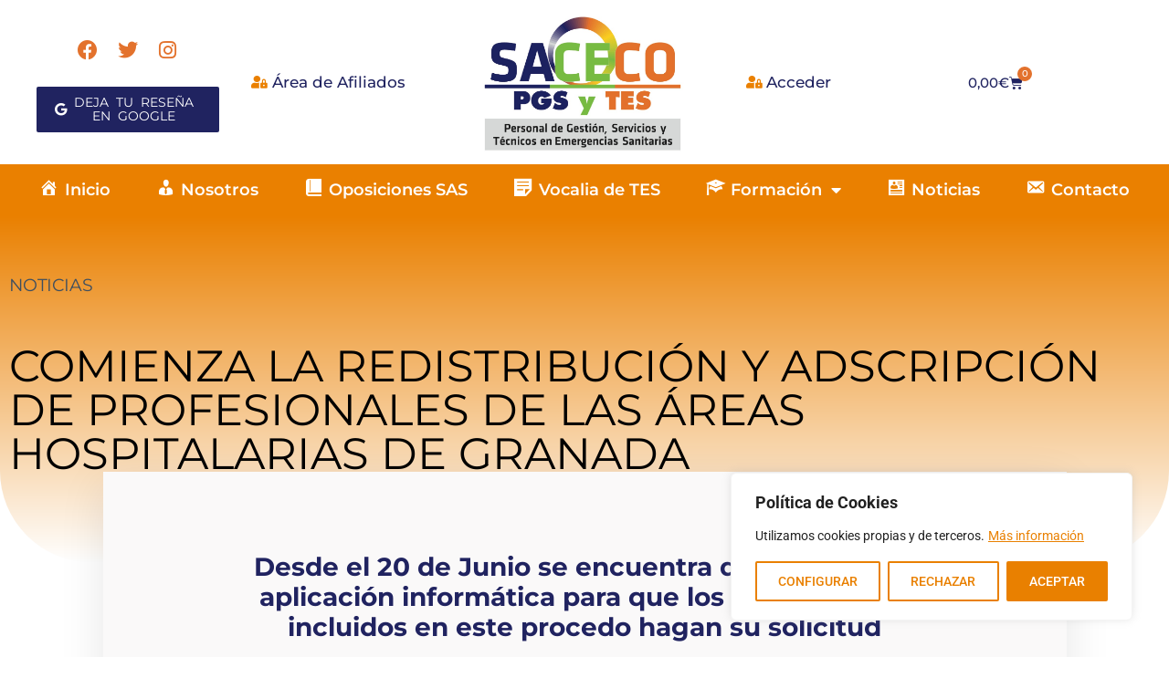

--- FILE ---
content_type: text/css
request_url: https://saceco.es/wp-content/plugins/it-saceco/css/it-saceco.css?ver=49980e926021a2271b7050dba8596c4d
body_size: 61
content:
.it-documento {
    display: block;
    padding: 10px 0px;
    color: #444;
    border-bottom: 1px solid #011048;
    font-size: 16px;
}

.it-documento i {
    color: #5da327;
}

--- FILE ---
content_type: text/css
request_url: https://saceco.es/wp-content/uploads/elementor/css/post-21783.css?ver=1761697893
body_size: 2005
content:
.elementor-21783 .elementor-element.elementor-element-6296d24 > .elementor-container{max-width:1220px;}.elementor-21783 .elementor-element.elementor-element-6296d24{z-index:101;}.elementor-bc-flex-widget .elementor-21783 .elementor-element.elementor-element-9a5460c.elementor-column .elementor-widget-wrap{align-items:center;}.elementor-21783 .elementor-element.elementor-element-9a5460c.elementor-column.elementor-element[data-element_type="column"] > .elementor-widget-wrap.elementor-element-populated{align-content:center;align-items:center;}.elementor-21783 .elementor-element.elementor-element-9a5460c > .elementor-element-populated{padding:0px 0px 0px 0px;}.elementor-bc-flex-widget .elementor-21783 .elementor-element.elementor-element-2235498.elementor-column .elementor-widget-wrap{align-items:center;}.elementor-21783 .elementor-element.elementor-element-2235498.elementor-column.elementor-element[data-element_type="column"] > .elementor-widget-wrap.elementor-element-populated{align-content:center;align-items:center;}.elementor-21783 .elementor-element.elementor-element-0d38b3a{--grid-template-columns:repeat(0, auto);--icon-size:22px;--grid-column-gap:0px;--grid-row-gap:0px;}.elementor-21783 .elementor-element.elementor-element-0d38b3a .elementor-widget-container{text-align:center;}.elementor-21783 .elementor-element.elementor-element-0d38b3a .elementor-social-icon{background-color:#FFFFFF;--icon-padding:0.4em;}.elementor-21783 .elementor-element.elementor-element-0d38b3a .elementor-social-icon i{color:#E3722D;}.elementor-21783 .elementor-element.elementor-element-0d38b3a .elementor-social-icon svg{fill:#E3722D;}.elementor-21783 .elementor-element.elementor-element-0d38b3a .elementor-social-icon:hover i{color:var( --e-global-color-7ab060c );}.elementor-21783 .elementor-element.elementor-element-0d38b3a .elementor-social-icon:hover svg{fill:var( --e-global-color-7ab060c );}.elementor-21783 .elementor-element.elementor-element-149d5f8 .elementor-button{background-color:var( --e-global-color-7ab060c );font-family:"Montserrat", Sans-serif;font-size:14px;line-height:1.1em;letter-spacing:0px;word-spacing:0.3em;}.elementor-21783 .elementor-element.elementor-element-149d5f8 .elementor-button:hover, .elementor-21783 .elementor-element.elementor-element-149d5f8 .elementor-button:focus{background-color:#141641;}.elementor-21783 .elementor-element.elementor-element-149d5f8 .elementor-button-content-wrapper{flex-direction:row;}.elementor-bc-flex-widget .elementor-21783 .elementor-element.elementor-element-3226243.elementor-column .elementor-widget-wrap{align-items:center;}.elementor-21783 .elementor-element.elementor-element-3226243.elementor-column.elementor-element[data-element_type="column"] > .elementor-widget-wrap.elementor-element-populated{align-content:center;align-items:center;}.elementor-21783 .elementor-element.elementor-element-4cbf0c9 .elementor-icon-list-icon i{color:#EA8000;transition:color 0.3s;}.elementor-21783 .elementor-element.elementor-element-4cbf0c9 .elementor-icon-list-icon svg{fill:#EA8000;transition:fill 0.3s;}.elementor-21783 .elementor-element.elementor-element-4cbf0c9 .elementor-icon-list-item:hover .elementor-icon-list-icon i{color:var( --e-global-color-f8ad9ef );}.elementor-21783 .elementor-element.elementor-element-4cbf0c9 .elementor-icon-list-item:hover .elementor-icon-list-icon svg{fill:var( --e-global-color-f8ad9ef );}.elementor-21783 .elementor-element.elementor-element-4cbf0c9{--e-icon-list-icon-size:14px;--icon-vertical-offset:0px;}.elementor-21783 .elementor-element.elementor-element-4cbf0c9 .elementor-icon-list-item > .elementor-icon-list-text, .elementor-21783 .elementor-element.elementor-element-4cbf0c9 .elementor-icon-list-item > a{font-family:"Montserrat", Sans-serif;font-size:17px;font-weight:500;}.elementor-21783 .elementor-element.elementor-element-4cbf0c9 .elementor-icon-list-text{color:var( --e-global-color-7ab060c );transition:color 0.3s;}.elementor-21783 .elementor-element.elementor-element-4cbf0c9 .elementor-icon-list-item:hover .elementor-icon-list-text{color:#EA8000;}.elementor-21783 .elementor-element.elementor-element-1ccc99d img{width:72%;}.elementor-bc-flex-widget .elementor-21783 .elementor-element.elementor-element-f3830ce.elementor-column .elementor-widget-wrap{align-items:center;}.elementor-21783 .elementor-element.elementor-element-f3830ce.elementor-column.elementor-element[data-element_type="column"] > .elementor-widget-wrap.elementor-element-populated{align-content:center;align-items:center;}.elementor-21783 .elementor-element.elementor-element-f3830ce > .elementor-element-populated{padding:0px 0px 0px 0px;}.elementor-21783 .elementor-element.elementor-element-aa73ff2 > .elementor-container > .elementor-column > .elementor-widget-wrap{align-content:center;align-items:center;}.elementor-bc-flex-widget .elementor-21783 .elementor-element.elementor-element-7de48cc.elementor-column .elementor-widget-wrap{align-items:center;}.elementor-21783 .elementor-element.elementor-element-7de48cc.elementor-column.elementor-element[data-element_type="column"] > .elementor-widget-wrap.elementor-element-populated{align-content:center;align-items:center;}.elementor-21783 .elementor-element.elementor-element-9f92630 .elementor-icon-list-icon i{color:#EA8000;transition:color 0.3s;}.elementor-21783 .elementor-element.elementor-element-9f92630 .elementor-icon-list-icon svg{fill:#EA8000;transition:fill 0.3s;}.elementor-21783 .elementor-element.elementor-element-9f92630 .elementor-icon-list-item:hover .elementor-icon-list-icon i{color:var( --e-global-color-f8ad9ef );}.elementor-21783 .elementor-element.elementor-element-9f92630 .elementor-icon-list-item:hover .elementor-icon-list-icon svg{fill:var( --e-global-color-f8ad9ef );}.elementor-21783 .elementor-element.elementor-element-9f92630{--e-icon-list-icon-size:14px;--icon-vertical-offset:0px;}.elementor-21783 .elementor-element.elementor-element-9f92630 .elementor-icon-list-item > .elementor-icon-list-text, .elementor-21783 .elementor-element.elementor-element-9f92630 .elementor-icon-list-item > a{font-family:"Montserrat", Sans-serif;font-size:17px;font-weight:500;}.elementor-21783 .elementor-element.elementor-element-9f92630 .elementor-icon-list-text{color:var( --e-global-color-7ab060c );transition:color 0.3s;}.elementor-21783 .elementor-element.elementor-element-9f92630 .elementor-icon-list-item:hover .elementor-icon-list-text{color:#EA8000;}.elementor-21783 .elementor-element.elementor-element-582f6ca .elementor-icon-list-icon i{color:#EA8000;transition:color 0.3s;}.elementor-21783 .elementor-element.elementor-element-582f6ca .elementor-icon-list-icon svg{fill:#EA8000;transition:fill 0.3s;}.elementor-21783 .elementor-element.elementor-element-582f6ca .elementor-icon-list-item:hover .elementor-icon-list-icon i{color:var( --e-global-color-f8ad9ef );}.elementor-21783 .elementor-element.elementor-element-582f6ca .elementor-icon-list-item:hover .elementor-icon-list-icon svg{fill:var( --e-global-color-f8ad9ef );}.elementor-21783 .elementor-element.elementor-element-582f6ca{--e-icon-list-icon-size:14px;--icon-vertical-offset:0px;}.elementor-21783 .elementor-element.elementor-element-582f6ca .elementor-icon-list-item > .elementor-icon-list-text, .elementor-21783 .elementor-element.elementor-element-582f6ca .elementor-icon-list-item > a{font-family:"Montserrat", Sans-serif;font-size:17px;font-weight:500;}.elementor-21783 .elementor-element.elementor-element-582f6ca .elementor-icon-list-text{color:var( --e-global-color-7ab060c );transition:color 0.3s;}.elementor-21783 .elementor-element.elementor-element-582f6ca .elementor-icon-list-item:hover .elementor-icon-list-text{color:#EA8000;}.elementor-bc-flex-widget .elementor-21783 .elementor-element.elementor-element-7134e6e.elementor-column .elementor-widget-wrap{align-items:center;}.elementor-21783 .elementor-element.elementor-element-7134e6e.elementor-column.elementor-element[data-element_type="column"] > .elementor-widget-wrap.elementor-element-populated{align-content:center;align-items:center;}.elementor-21783 .elementor-element.elementor-element-84ddb2a{--main-alignment:left;--divider-style:solid;--subtotal-divider-style:solid;--elementor-remove-from-cart-button:none;--remove-from-cart-button:block;--toggle-button-text-color:var( --e-global-color-7ab060c );--toggle-button-icon-color:var( --e-global-color-7ab060c );--toggle-button-border-width:0px;--items-indicator-background-color:var( --e-global-color-e092e59 );--cart-background-color:#F8F8F8;--cart-border-style:none;--cart-border-radius:60px 0px 0px 60px;--menu-cart-subtotal-color:var( --e-global-color-7ab060c );--menu-cart-subtotal-text-align:center;--product-price-color:var( --e-global-color-7ab060c );--cart-footer-layout:1fr;--products-max-height-sidecart:calc(100vh - 300px);--products-max-height-minicart:calc(100vh - 450px);--view-cart-button-background-color:var( --e-global-color-7ab060c );--view-cart-button-hover-background-color:#11133B;--checkout-button-background-color:var( --e-global-color-7ab060c );--checkout-button-hover-background-color:#11133B;}.elementor-21783 .elementor-element.elementor-element-84ddb2a .elementor-menu-cart__toggle .elementor-button{font-family:"Montserrat", Sans-serif;font-weight:500;}body:not(.rtl) .elementor-21783 .elementor-element.elementor-element-84ddb2a .elementor-menu-cart__toggle .elementor-button-icon .elementor-button-icon-qty[data-counter]{right:-10px;top:-10px;}body.rtl .elementor-21783 .elementor-element.elementor-element-84ddb2a .elementor-menu-cart__toggle .elementor-button-icon .elementor-button-icon-qty[data-counter]{right:10px;top:-10px;left:auto;}.elementor-21783 .elementor-element.elementor-element-84ddb2a .elementor-menu-cart__main{box-shadow:0px 0px 10px 0px rgba(0,0,0,0.5);}.elementor-21783 .elementor-element.elementor-element-84ddb2a .widget_shopping_cart_content{--subtotal-divider-left-width:0;--subtotal-divider-right-width:0;}.elementor-21783 .elementor-element.elementor-element-84ddb2a .elementor-menu-cart__product-name a{color:var( --e-global-color-e092e59 );}.elementor-21783 .elementor-element.elementor-element-84ddb2a .elementor-menu-cart__product-name a:hover{color:#A8581C;}.elementor-21783 .elementor-element.elementor-element-84ddb2a .elementor-menu-cart__product-price{font-family:"Montserrat", Sans-serif;font-size:13px;font-weight:500;}.elementor-21783 .elementor-element.elementor-element-84ddb2a .elementor-menu-cart__footer-buttons .elementor-button{font-family:"Montserrat", Sans-serif;font-weight:500;}.elementor-21783 .elementor-element.elementor-element-da66b5e:not(.elementor-motion-effects-element-type-background), .elementor-21783 .elementor-element.elementor-element-da66b5e > .elementor-motion-effects-container > .elementor-motion-effects-layer{background-color:#EA8000;}.elementor-21783 .elementor-element.elementor-element-da66b5e{transition:background 0.3s, border 0.3s, border-radius 0.3s, box-shadow 0.3s;padding:0px 0px 0px 0px;z-index:100;}.elementor-21783 .elementor-element.elementor-element-da66b5e > .elementor-background-overlay{transition:background 0.3s, border-radius 0.3s, opacity 0.3s;}.elementor-21783 .elementor-element.elementor-element-0aa0004 > .elementor-element-populated{padding:0px 0px 0px 0px;}.elementor-21783 .elementor-element.elementor-element-2464815 .elementor-menu-toggle{margin:0 auto;}.elementor-21783 .elementor-element.elementor-element-2464815 .elementor-nav-menu .elementor-item{font-family:"Montserrat", Sans-serif;font-size:18px;font-weight:600;}.elementor-21783 .elementor-element.elementor-element-2464815 .elementor-nav-menu--main .elementor-item{color:#FFFFFF;fill:#FFFFFF;padding-left:25px;padding-right:25px;padding-top:18px;padding-bottom:18px;}.elementor-21783 .elementor-element.elementor-element-2464815 .elementor-nav-menu--main .elementor-item:hover,
					.elementor-21783 .elementor-element.elementor-element-2464815 .elementor-nav-menu--main .elementor-item.elementor-item-active,
					.elementor-21783 .elementor-element.elementor-element-2464815 .elementor-nav-menu--main .elementor-item.highlighted,
					.elementor-21783 .elementor-element.elementor-element-2464815 .elementor-nav-menu--main .elementor-item:focus{color:#FFFFFF;fill:#FFFFFF;}.elementor-21783 .elementor-element.elementor-element-2464815 .elementor-nav-menu--main .elementor-item.elementor-item-active{color:var( --e-global-color-7ab060c );}.elementor-21783 .elementor-element.elementor-element-2464815 .elementor-nav-menu--dropdown a, .elementor-21783 .elementor-element.elementor-element-2464815 .elementor-menu-toggle{color:#FFFFFF;fill:#FFFFFF;}.elementor-21783 .elementor-element.elementor-element-2464815 .elementor-nav-menu--dropdown{background-color:#EA8000;}.elementor-21783 .elementor-element.elementor-element-2464815 .elementor-nav-menu--dropdown a:hover,
					.elementor-21783 .elementor-element.elementor-element-2464815 .elementor-nav-menu--dropdown a:focus,
					.elementor-21783 .elementor-element.elementor-element-2464815 .elementor-nav-menu--dropdown a.elementor-item-active,
					.elementor-21783 .elementor-element.elementor-element-2464815 .elementor-nav-menu--dropdown a.highlighted,
					.elementor-21783 .elementor-element.elementor-element-2464815 .elementor-menu-toggle:hover,
					.elementor-21783 .elementor-element.elementor-element-2464815 .elementor-menu-toggle:focus{color:#FFFFFF;}.elementor-21783 .elementor-element.elementor-element-2464815 .elementor-nav-menu--dropdown a:hover,
					.elementor-21783 .elementor-element.elementor-element-2464815 .elementor-nav-menu--dropdown a:focus,
					.elementor-21783 .elementor-element.elementor-element-2464815 .elementor-nav-menu--dropdown a.elementor-item-active,
					.elementor-21783 .elementor-element.elementor-element-2464815 .elementor-nav-menu--dropdown a.highlighted{background-color:var( --e-global-color-f8ad9ef );}.elementor-21783 .elementor-element.elementor-element-2464815 .elementor-nav-menu--dropdown a.elementor-item-active{color:var( --e-global-color-7ab060c );background-color:var( --e-global-color-e092e59 );}.elementor-21783 .elementor-element.elementor-element-2464815 .elementor-nav-menu--dropdown .elementor-item, .elementor-21783 .elementor-element.elementor-element-2464815 .elementor-nav-menu--dropdown  .elementor-sub-item{font-family:"Montserrat", Sans-serif;font-size:15px;font-weight:500;}.elementor-21783 .elementor-element.elementor-element-2464815 .elementor-nav-menu--dropdown a{padding-top:18px;padding-bottom:18px;}.elementor-21783 .elementor-element.elementor-element-2464815 div.elementor-menu-toggle{color:#FFFFFF;}.elementor-21783 .elementor-element.elementor-element-2464815 div.elementor-menu-toggle svg{fill:#FFFFFF;}.elementor-theme-builder-content-area{height:400px;}.elementor-location-header:before, .elementor-location-footer:before{content:"";display:table;clear:both;}@media(min-width:768px){.elementor-21783 .elementor-element.elementor-element-9a5460c{width:36%;}.elementor-21783 .elementor-element.elementor-element-93f9dfb{width:27.664%;}.elementor-21783 .elementor-element.elementor-element-f3830ce{width:36%;}}@media(max-width:1024px) and (min-width:768px){.elementor-21783 .elementor-element.elementor-element-9a5460c{width:32%;}.elementor-21783 .elementor-element.elementor-element-2235498{width:100%;}.elementor-21783 .elementor-element.elementor-element-3226243{width:100%;}.elementor-21783 .elementor-element.elementor-element-93f9dfb{width:36%;}.elementor-21783 .elementor-element.elementor-element-f3830ce{width:32%;}.elementor-21783 .elementor-element.elementor-element-7de48cc{width:50%;}.elementor-21783 .elementor-element.elementor-element-7134e6e{width:50%;}}@media(max-width:1024px){.elementor-bc-flex-widget .elementor-21783 .elementor-element.elementor-element-9a5460c.elementor-column .elementor-widget-wrap{align-items:center;}.elementor-21783 .elementor-element.elementor-element-9a5460c.elementor-column.elementor-element[data-element_type="column"] > .elementor-widget-wrap.elementor-element-populated{align-content:center;align-items:center;}.elementor-21783 .elementor-element.elementor-element-9a5460c > .elementor-element-populated{padding:0px 0px 0px 0px;}.elementor-21783 .elementor-element.elementor-element-4cbf0c9 > .elementor-widget-container{padding:0px 0px 12px 0px;}.elementor-bc-flex-widget .elementor-21783 .elementor-element.elementor-element-93f9dfb.elementor-column .elementor-widget-wrap{align-items:center;}.elementor-21783 .elementor-element.elementor-element-93f9dfb.elementor-column.elementor-element[data-element_type="column"] > .elementor-widget-wrap.elementor-element-populated{align-content:center;align-items:center;}.elementor-21783 .elementor-element.elementor-element-93f9dfb > .elementor-element-populated{padding:0px 10px 0px 10px;}.elementor-21783 .elementor-element.elementor-element-1ccc99d > .elementor-widget-container{padding:10px 0px 0px 0px;}.elementor-21783 .elementor-element.elementor-element-1ccc99d img{width:80%;}.elementor-bc-flex-widget .elementor-21783 .elementor-element.elementor-element-f3830ce.elementor-column .elementor-widget-wrap{align-items:center;}.elementor-21783 .elementor-element.elementor-element-f3830ce.elementor-column.elementor-element[data-element_type="column"] > .elementor-widget-wrap.elementor-element-populated{align-content:center;align-items:center;}.elementor-21783 .elementor-element.elementor-element-7de48cc > .elementor-element-populated{padding:0px 0px 0px 0px;}.elementor-21783 .elementor-element.elementor-element-7134e6e > .elementor-element-populated{padding:0px 0px 0px 0px;}.elementor-21783 .elementor-element.elementor-element-84ddb2a > .elementor-widget-container{padding:3% 3% 3% 3%;}.elementor-21783 .elementor-element.elementor-element-84ddb2a{--main-alignment:right;}.elementor-21783 .elementor-element.elementor-element-0aa0004 > .elementor-element-populated{padding:08px 0px 8px 0px;}.elementor-21783 .elementor-element.elementor-element-2464815 .elementor-nav-menu--dropdown a{padding-top:18px;padding-bottom:18px;}.elementor-21783 .elementor-element.elementor-element-2464815 .elementor-nav-menu--main > .elementor-nav-menu > li > .elementor-nav-menu--dropdown, .elementor-21783 .elementor-element.elementor-element-2464815 .elementor-nav-menu__container.elementor-nav-menu--dropdown{margin-top:5px !important;}}@media(max-width:767px){.elementor-21783 .elementor-element.elementor-element-9a5460c > .elementor-element-populated{padding:0px 0px 0px 0px;}.elementor-21783 .elementor-element.elementor-element-0d38b3a{--icon-size:26px;--grid-column-gap:44px;}.elementor-21783 .elementor-element.elementor-element-149d5f8 .elementor-button{padding:15px 15px 15px 15px;}.elementor-21783 .elementor-element.elementor-element-4cbf0c9 > .elementor-widget-container{padding:0px 0px 0px 0px;}.elementor-21783 .elementor-element.elementor-element-1ccc99d > .elementor-widget-container{padding:0px 0px 0px 0px;}.elementor-21783 .elementor-element.elementor-element-1ccc99d img{width:77%;}.elementor-21783 .elementor-element.elementor-element-f3830ce{width:100%;}.elementor-21783 .elementor-element.elementor-element-f3830ce > .elementor-element-populated{padding:0px 0px 0px 0px;}.elementor-21783 .elementor-element.elementor-element-aa73ff2{padding:10px 0px 0px 0px;}.elementor-21783 .elementor-element.elementor-element-7134e6e > .elementor-element-populated{padding:10px 0px 0px 0px;}.elementor-21783 .elementor-element.elementor-element-84ddb2a{--main-alignment:center;}.elementor-21783 .elementor-element.elementor-element-84ddb2a .elementor-menu-cart__toggle .elementor-button{font-size:17px;}.elementor-21783 .elementor-element.elementor-element-2464815 .elementor-nav-menu--dropdown .elementor-item, .elementor-21783 .elementor-element.elementor-element-2464815 .elementor-nav-menu--dropdown  .elementor-sub-item{font-size:15px;}}

--- FILE ---
content_type: text/css
request_url: https://saceco.es/wp-content/uploads/elementor/css/post-27505.css?ver=1761697893
body_size: 2118
content:
.elementor-27505 .elementor-element.elementor-element-3ab3db8 > .elementor-container > .elementor-column > .elementor-widget-wrap{align-content:flex-end;align-items:flex-end;}.elementor-27505 .elementor-element.elementor-element-3ab3db8:not(.elementor-motion-effects-element-type-background), .elementor-27505 .elementor-element.elementor-element-3ab3db8 > .elementor-motion-effects-container > .elementor-motion-effects-layer{background-color:#2C2C2C;}.elementor-27505 .elementor-element.elementor-element-3ab3db8{transition:background 0.3s, border 0.3s, border-radius 0.3s, box-shadow 0.3s;}.elementor-27505 .elementor-element.elementor-element-3ab3db8 > .elementor-background-overlay{transition:background 0.3s, border-radius 0.3s, opacity 0.3s;}.elementor-27505 .elementor-element.elementor-element-d1bf420 > .elementor-widget-wrap > .elementor-widget:not(.elementor-widget__width-auto):not(.elementor-widget__width-initial):not(:last-child):not(.elementor-absolute){margin-bottom:0px;}.elementor-27505 .elementor-element.elementor-element-06d3ec0 .elementor-heading-title{font-family:"Montserrat", Sans-serif;font-size:22px;font-weight:600;color:#FFFFFF;}.elementor-27505 .elementor-element.elementor-element-319be55 > .elementor-widget-container{padding:20px 0px 0px 0px;}.elementor-27505 .elementor-element.elementor-element-319be55 .elementor-icon-list-items:not(.elementor-inline-items) .elementor-icon-list-item:not(:last-child){padding-block-end:calc(7px/2);}.elementor-27505 .elementor-element.elementor-element-319be55 .elementor-icon-list-items:not(.elementor-inline-items) .elementor-icon-list-item:not(:first-child){margin-block-start:calc(7px/2);}.elementor-27505 .elementor-element.elementor-element-319be55 .elementor-icon-list-items.elementor-inline-items .elementor-icon-list-item{margin-inline:calc(7px/2);}.elementor-27505 .elementor-element.elementor-element-319be55 .elementor-icon-list-items.elementor-inline-items{margin-inline:calc(-7px/2);}.elementor-27505 .elementor-element.elementor-element-319be55 .elementor-icon-list-items.elementor-inline-items .elementor-icon-list-item:after{inset-inline-end:calc(-7px/2);}.elementor-27505 .elementor-element.elementor-element-319be55 .elementor-icon-list-icon i{color:#FFFFFF;transition:color 0.3s;}.elementor-27505 .elementor-element.elementor-element-319be55 .elementor-icon-list-icon svg{fill:#FFFFFF;transition:fill 0.3s;}.elementor-27505 .elementor-element.elementor-element-319be55{--e-icon-list-icon-size:14px;--e-icon-list-icon-align:center;--e-icon-list-icon-margin:0 calc(var(--e-icon-list-icon-size, 1em) * 0.125);--icon-vertical-align:flex-start;--icon-vertical-offset:6px;}.elementor-27505 .elementor-element.elementor-element-319be55 .elementor-icon-list-item > .elementor-icon-list-text, .elementor-27505 .elementor-element.elementor-element-319be55 .elementor-icon-list-item > a{font-family:"Montserrat", Sans-serif;font-size:16px;}.elementor-27505 .elementor-element.elementor-element-319be55 .elementor-icon-list-text{color:#FFFFFF;transition:color 0.3s;}.elementor-27505 .elementor-element.elementor-element-1f10995 > .elementor-widget-container{padding:0px 0px 0px 0px;}.elementor-27505 .elementor-element.elementor-element-1f10995 .elementor-icon-list-items:not(.elementor-inline-items) .elementor-icon-list-item:not(:last-child){padding-block-end:calc(7px/2);}.elementor-27505 .elementor-element.elementor-element-1f10995 .elementor-icon-list-items:not(.elementor-inline-items) .elementor-icon-list-item:not(:first-child){margin-block-start:calc(7px/2);}.elementor-27505 .elementor-element.elementor-element-1f10995 .elementor-icon-list-items.elementor-inline-items .elementor-icon-list-item{margin-inline:calc(7px/2);}.elementor-27505 .elementor-element.elementor-element-1f10995 .elementor-icon-list-items.elementor-inline-items{margin-inline:calc(-7px/2);}.elementor-27505 .elementor-element.elementor-element-1f10995 .elementor-icon-list-items.elementor-inline-items .elementor-icon-list-item:after{inset-inline-end:calc(-7px/2);}.elementor-27505 .elementor-element.elementor-element-1f10995 .elementor-icon-list-icon i{color:#FFFFFF;transition:color 0.3s;}.elementor-27505 .elementor-element.elementor-element-1f10995 .elementor-icon-list-icon svg{fill:#FFFFFF;transition:fill 0.3s;}.elementor-27505 .elementor-element.elementor-element-1f10995{--e-icon-list-icon-size:14px;--e-icon-list-icon-align:center;--e-icon-list-icon-margin:0 calc(var(--e-icon-list-icon-size, 1em) * 0.125);--icon-vertical-align:flex-start;--icon-vertical-offset:6px;}.elementor-27505 .elementor-element.elementor-element-1f10995 .elementor-icon-list-item > .elementor-icon-list-text, .elementor-27505 .elementor-element.elementor-element-1f10995 .elementor-icon-list-item > a{font-family:"Montserrat", Sans-serif;font-size:16px;}.elementor-27505 .elementor-element.elementor-element-1f10995 .elementor-icon-list-text{color:#FFFFFF;transition:color 0.3s;}.elementor-27505 .elementor-element.elementor-element-2d9de01{text-align:center;}.elementor-27505 .elementor-element.elementor-element-2d9de01 .elementor-heading-title{font-family:"Montserrat", Sans-serif;font-size:22px;font-weight:600;color:#FFFFFF;}.elementor-27505 .elementor-element.elementor-element-deb0c92 .elementor-repeater-item-1cf8940 .swiper-slide-bg{background-color:#FFFFFF;background-image:url(https://saceco.es/wp-content/uploads/2025/01/LogotipoEditorialMAD.png);background-size:contain;}.elementor-27505 .elementor-element.elementor-element-deb0c92 .elementor-repeater-item-54bf2eb .swiper-slide-bg{background-color:#FFFFFF;background-image:url(https://saceco.es/wp-content/uploads/2025/01/LogotipoSINFSA.png);background-size:contain;}.elementor-27505 .elementor-element.elementor-element-deb0c92 .elementor-repeater-item-583de0d .swiper-slide-bg{background-color:#FFFFFF;background-image:url(https://saceco.es/wp-content/uploads/2025/01/LogotipoLineaDirecta.png);background-size:cover;}.elementor-27505 .elementor-element.elementor-element-deb0c92 .elementor-repeater-item-7d392f6 .swiper-slide-bg{background-color:#FFFFFF;background-image:url(https://saceco.es/wp-content/uploads/2025/01/LogotipoCruzRoja.png);background-size:contain;}.elementor-27505 .elementor-element.elementor-element-deb0c92 .elementor-repeater-item-ffcf741 .swiper-slide-bg{background-color:#FFFFFF;background-image:url(https://saceco.es/wp-content/uploads/2025/01/LogotipoInstitutoAmusal.png);background-size:contain;}.elementor-27505 .elementor-element.elementor-element-deb0c92 .swiper-slide{transition-duration:calc(5000ms*1.2);height:110px;}.elementor-27505 .elementor-element.elementor-element-deb0c92 > .elementor-widget-container{padding:0px 25px 0px 25px;}.elementor-27505 .elementor-element.elementor-element-deb0c92 .swiper-slide-contents{max-width:58%;}.elementor-27505 .elementor-element.elementor-element-deb0c92 .swiper-slide-inner{text-align:center;}.elementor-bc-flex-widget .elementor-27505 .elementor-element.elementor-element-a4fd791.elementor-column .elementor-widget-wrap{align-items:flex-end;}.elementor-27505 .elementor-element.elementor-element-a4fd791.elementor-column.elementor-element[data-element_type="column"] > .elementor-widget-wrap.elementor-element-populated{align-content:flex-end;align-items:flex-end;}.elementor-27505 .elementor-element.elementor-element-35fa76e .elementor-heading-title{font-family:"Montserrat", Sans-serif;font-size:22px;font-weight:600;color:#FFFFFF;}.elementor-27505 .elementor-element.elementor-element-2b7ad77 > .elementor-widget-container{padding:0px 0px 0px 45px;}.elementor-27505 .elementor-element.elementor-element-2b7ad77 .elementor-icon-list-items:not(.elementor-inline-items) .elementor-icon-list-item:not(:last-child){padding-block-end:calc(22px/2);}.elementor-27505 .elementor-element.elementor-element-2b7ad77 .elementor-icon-list-items:not(.elementor-inline-items) .elementor-icon-list-item:not(:first-child){margin-block-start:calc(22px/2);}.elementor-27505 .elementor-element.elementor-element-2b7ad77 .elementor-icon-list-items.elementor-inline-items .elementor-icon-list-item{margin-inline:calc(22px/2);}.elementor-27505 .elementor-element.elementor-element-2b7ad77 .elementor-icon-list-items.elementor-inline-items{margin-inline:calc(-22px/2);}.elementor-27505 .elementor-element.elementor-element-2b7ad77 .elementor-icon-list-items.elementor-inline-items .elementor-icon-list-item:after{inset-inline-end:calc(-22px/2);}.elementor-27505 .elementor-element.elementor-element-2b7ad77 .elementor-icon-list-icon i{color:#FFFFFF;transition:color 0.3s;}.elementor-27505 .elementor-element.elementor-element-2b7ad77 .elementor-icon-list-icon svg{fill:#FFFFFF;transition:fill 0.3s;}.elementor-27505 .elementor-element.elementor-element-2b7ad77{--e-icon-list-icon-size:14px;--e-icon-list-icon-align:center;--e-icon-list-icon-margin:0 calc(var(--e-icon-list-icon-size, 1em) * 0.125);--icon-vertical-align:flex-start;--icon-vertical-offset:6px;}.elementor-27505 .elementor-element.elementor-element-2b7ad77 .elementor-icon-list-item > .elementor-icon-list-text, .elementor-27505 .elementor-element.elementor-element-2b7ad77 .elementor-icon-list-item > a{font-family:"Montserrat", Sans-serif;font-size:16px;font-weight:500;}.elementor-27505 .elementor-element.elementor-element-2b7ad77 .elementor-icon-list-text{color:#FFFFFF;transition:color 0.3s;}.elementor-27505 .elementor-element.elementor-element-2b7ad77 .elementor-icon-list-item:hover .elementor-icon-list-text{color:#EA8000;}.elementor-27505 .elementor-element.elementor-element-4f9c070 > .elementor-widget-container{margin:0px 0px -7px 0px;}.elementor-27505 .elementor-element.elementor-element-4f9c070 .elementor-icon-wrapper{text-align:center;}.elementor-27505 .elementor-element.elementor-element-4f9c070.elementor-view-stacked .elementor-icon{background-color:#FFFFFF;}.elementor-27505 .elementor-element.elementor-element-4f9c070.elementor-view-framed .elementor-icon, .elementor-27505 .elementor-element.elementor-element-4f9c070.elementor-view-default .elementor-icon{color:#FFFFFF;border-color:#FFFFFF;}.elementor-27505 .elementor-element.elementor-element-4f9c070.elementor-view-framed .elementor-icon, .elementor-27505 .elementor-element.elementor-element-4f9c070.elementor-view-default .elementor-icon svg{fill:#FFFFFF;}.elementor-27505 .elementor-element.elementor-element-4f9c070.elementor-view-stacked .elementor-icon:hover{background-color:#EA8000;}.elementor-27505 .elementor-element.elementor-element-4f9c070.elementor-view-framed .elementor-icon:hover, .elementor-27505 .elementor-element.elementor-element-4f9c070.elementor-view-default .elementor-icon:hover{color:#EA8000;border-color:#EA8000;}.elementor-27505 .elementor-element.elementor-element-4f9c070.elementor-view-framed .elementor-icon:hover, .elementor-27505 .elementor-element.elementor-element-4f9c070.elementor-view-default .elementor-icon:hover svg{fill:#EA8000;}.elementor-27505 .elementor-element.elementor-element-4f9c070 .elementor-icon{font-size:30px;}.elementor-27505 .elementor-element.elementor-element-4f9c070 .elementor-icon svg{height:30px;}.elementor-27505 .elementor-element.elementor-element-0e8f4f2 > .elementor-widget-container{margin:0px 0px -7px 0px;}.elementor-27505 .elementor-element.elementor-element-0e8f4f2 .elementor-icon-wrapper{text-align:center;}.elementor-27505 .elementor-element.elementor-element-0e8f4f2.elementor-view-stacked .elementor-icon{background-color:#FFFFFF;}.elementor-27505 .elementor-element.elementor-element-0e8f4f2.elementor-view-framed .elementor-icon, .elementor-27505 .elementor-element.elementor-element-0e8f4f2.elementor-view-default .elementor-icon{color:#FFFFFF;border-color:#FFFFFF;}.elementor-27505 .elementor-element.elementor-element-0e8f4f2.elementor-view-framed .elementor-icon, .elementor-27505 .elementor-element.elementor-element-0e8f4f2.elementor-view-default .elementor-icon svg{fill:#FFFFFF;}.elementor-27505 .elementor-element.elementor-element-0e8f4f2.elementor-view-stacked .elementor-icon:hover{background-color:#EA8000;}.elementor-27505 .elementor-element.elementor-element-0e8f4f2.elementor-view-framed .elementor-icon:hover, .elementor-27505 .elementor-element.elementor-element-0e8f4f2.elementor-view-default .elementor-icon:hover{color:#EA8000;border-color:#EA8000;}.elementor-27505 .elementor-element.elementor-element-0e8f4f2.elementor-view-framed .elementor-icon:hover, .elementor-27505 .elementor-element.elementor-element-0e8f4f2.elementor-view-default .elementor-icon:hover svg{fill:#EA8000;}.elementor-27505 .elementor-element.elementor-element-0e8f4f2 .elementor-icon{font-size:30px;}.elementor-27505 .elementor-element.elementor-element-0e8f4f2 .elementor-icon svg{height:30px;}.elementor-27505 .elementor-element.elementor-element-bedfbc3 > .elementor-widget-container{margin:0px 0px -7px 0px;}.elementor-27505 .elementor-element.elementor-element-bedfbc3 .elementor-icon-wrapper{text-align:center;}.elementor-27505 .elementor-element.elementor-element-bedfbc3.elementor-view-stacked .elementor-icon{background-color:#FFFFFF;}.elementor-27505 .elementor-element.elementor-element-bedfbc3.elementor-view-framed .elementor-icon, .elementor-27505 .elementor-element.elementor-element-bedfbc3.elementor-view-default .elementor-icon{color:#FFFFFF;border-color:#FFFFFF;}.elementor-27505 .elementor-element.elementor-element-bedfbc3.elementor-view-framed .elementor-icon, .elementor-27505 .elementor-element.elementor-element-bedfbc3.elementor-view-default .elementor-icon svg{fill:#FFFFFF;}.elementor-27505 .elementor-element.elementor-element-bedfbc3.elementor-view-stacked .elementor-icon:hover{background-color:#EA8000;}.elementor-27505 .elementor-element.elementor-element-bedfbc3.elementor-view-framed .elementor-icon:hover, .elementor-27505 .elementor-element.elementor-element-bedfbc3.elementor-view-default .elementor-icon:hover{color:#EA8000;border-color:#EA8000;}.elementor-27505 .elementor-element.elementor-element-bedfbc3.elementor-view-framed .elementor-icon:hover, .elementor-27505 .elementor-element.elementor-element-bedfbc3.elementor-view-default .elementor-icon:hover svg{fill:#EA8000;}.elementor-27505 .elementor-element.elementor-element-bedfbc3 .elementor-icon{font-size:30px;}.elementor-27505 .elementor-element.elementor-element-bedfbc3 .elementor-icon svg{height:30px;}.elementor-27505 .elementor-element.elementor-element-d3dcd19 > .elementor-container > .elementor-column > .elementor-widget-wrap{align-content:flex-end;align-items:flex-end;}.elementor-27505 .elementor-element.elementor-element-d3dcd19:not(.elementor-motion-effects-element-type-background), .elementor-27505 .elementor-element.elementor-element-d3dcd19 > .elementor-motion-effects-container > .elementor-motion-effects-layer{background-color:#2C2C2C;}.elementor-27505 .elementor-element.elementor-element-d3dcd19{border-style:dotted;border-width:3px 0px 0px 0px;border-color:#FFFFFF;transition:background 0.3s, border 0.3s, border-radius 0.3s, box-shadow 0.3s;}.elementor-27505 .elementor-element.elementor-element-d3dcd19 > .elementor-background-overlay{transition:background 0.3s, border-radius 0.3s, opacity 0.3s;}.elementor-bc-flex-widget .elementor-27505 .elementor-element.elementor-element-203aaef.elementor-column .elementor-widget-wrap{align-items:center;}.elementor-27505 .elementor-element.elementor-element-203aaef.elementor-column.elementor-element[data-element_type="column"] > .elementor-widget-wrap.elementor-element-populated{align-content:center;align-items:center;}.elementor-27505 .elementor-element.elementor-element-04adf6f .elementor-icon-list-items:not(.elementor-inline-items) .elementor-icon-list-item:not(:last-child){padding-block-end:calc(40px/2);}.elementor-27505 .elementor-element.elementor-element-04adf6f .elementor-icon-list-items:not(.elementor-inline-items) .elementor-icon-list-item:not(:first-child){margin-block-start:calc(40px/2);}.elementor-27505 .elementor-element.elementor-element-04adf6f .elementor-icon-list-items.elementor-inline-items .elementor-icon-list-item{margin-inline:calc(40px/2);}.elementor-27505 .elementor-element.elementor-element-04adf6f .elementor-icon-list-items.elementor-inline-items{margin-inline:calc(-40px/2);}.elementor-27505 .elementor-element.elementor-element-04adf6f .elementor-icon-list-items.elementor-inline-items .elementor-icon-list-item:after{inset-inline-end:calc(-40px/2);}.elementor-27505 .elementor-element.elementor-element-04adf6f .elementor-icon-list-item:not(:last-child):after{content:"";border-color:#ddd;}.elementor-27505 .elementor-element.elementor-element-04adf6f .elementor-icon-list-items:not(.elementor-inline-items) .elementor-icon-list-item:not(:last-child):after{border-block-start-style:dashed;border-block-start-width:2px;}.elementor-27505 .elementor-element.elementor-element-04adf6f .elementor-icon-list-items.elementor-inline-items .elementor-icon-list-item:not(:last-child):after{border-inline-start-style:dashed;}.elementor-27505 .elementor-element.elementor-element-04adf6f .elementor-inline-items .elementor-icon-list-item:not(:last-child):after{border-inline-start-width:2px;}.elementor-27505 .elementor-element.elementor-element-04adf6f .elementor-icon-list-icon i{color:#FFFFFF;transition:color 0.3s;}.elementor-27505 .elementor-element.elementor-element-04adf6f .elementor-icon-list-icon svg{fill:#FFFFFF;transition:fill 0.3s;}.elementor-27505 .elementor-element.elementor-element-04adf6f{--e-icon-list-icon-size:14px;--e-icon-list-icon-align:center;--e-icon-list-icon-margin:0 calc(var(--e-icon-list-icon-size, 1em) * 0.125);--icon-vertical-align:flex-start;--icon-vertical-offset:6px;}.elementor-27505 .elementor-element.elementor-element-04adf6f .elementor-icon-list-item > .elementor-icon-list-text, .elementor-27505 .elementor-element.elementor-element-04adf6f .elementor-icon-list-item > a{font-family:"Montserrat", Sans-serif;font-size:17px;font-weight:500;}.elementor-27505 .elementor-element.elementor-element-04adf6f .elementor-icon-list-text{color:#FFFFFF;transition:color 0.3s;}.elementor-27505 .elementor-element.elementor-element-04adf6f .elementor-icon-list-item:hover .elementor-icon-list-text{color:#EA8000;}.elementor-bc-flex-widget .elementor-27505 .elementor-element.elementor-element-6056e13.elementor-column .elementor-widget-wrap{align-items:center;}.elementor-27505 .elementor-element.elementor-element-6056e13.elementor-column.elementor-element[data-element_type="column"] > .elementor-widget-wrap.elementor-element-populated{align-content:center;align-items:center;}.elementor-27505 .elementor-element.elementor-element-e430547 > .elementor-widget-container{margin:0px 0px -15px 0px;}.elementor-27505 .elementor-element.elementor-element-e430547{text-align:center;font-family:"Montserrat", Sans-serif;font-size:22px;font-weight:500;color:#FFFFFF;}.elementor-bc-flex-widget .elementor-27505 .elementor-element.elementor-element-207e1af.elementor-column .elementor-widget-wrap{align-items:center;}.elementor-27505 .elementor-element.elementor-element-207e1af.elementor-column.elementor-element[data-element_type="column"] > .elementor-widget-wrap.elementor-element-populated{align-content:center;align-items:center;}.elementor-27505 .elementor-element.elementor-element-11fc758 > .elementor-widget-container{margin:0px 0px -7px 0px;}.elementor-27505 .elementor-element.elementor-element-11fc758 .elementor-icon-wrapper{text-align:center;}.elementor-27505 .elementor-element.elementor-element-11fc758.elementor-view-stacked .elementor-icon{background-color:#FFFFFF;}.elementor-27505 .elementor-element.elementor-element-11fc758.elementor-view-framed .elementor-icon, .elementor-27505 .elementor-element.elementor-element-11fc758.elementor-view-default .elementor-icon{color:#FFFFFF;border-color:#FFFFFF;}.elementor-27505 .elementor-element.elementor-element-11fc758.elementor-view-framed .elementor-icon, .elementor-27505 .elementor-element.elementor-element-11fc758.elementor-view-default .elementor-icon svg{fill:#FFFFFF;}.elementor-27505 .elementor-element.elementor-element-11fc758.elementor-view-stacked .elementor-icon:hover{background-color:#EA8000;}.elementor-27505 .elementor-element.elementor-element-11fc758.elementor-view-framed .elementor-icon:hover, .elementor-27505 .elementor-element.elementor-element-11fc758.elementor-view-default .elementor-icon:hover{color:#EA8000;border-color:#EA8000;}.elementor-27505 .elementor-element.elementor-element-11fc758.elementor-view-framed .elementor-icon:hover, .elementor-27505 .elementor-element.elementor-element-11fc758.elementor-view-default .elementor-icon:hover svg{fill:#EA8000;}.elementor-27505 .elementor-element.elementor-element-11fc758 .elementor-icon{font-size:30px;}.elementor-27505 .elementor-element.elementor-element-11fc758 .elementor-icon svg{height:30px;}.elementor-27505 .elementor-element.elementor-element-cac802f > .elementor-widget-container{margin:0px 0px -7px 0px;}.elementor-27505 .elementor-element.elementor-element-cac802f .elementor-icon-wrapper{text-align:center;}.elementor-27505 .elementor-element.elementor-element-cac802f.elementor-view-stacked .elementor-icon{background-color:#FFFFFF;}.elementor-27505 .elementor-element.elementor-element-cac802f.elementor-view-framed .elementor-icon, .elementor-27505 .elementor-element.elementor-element-cac802f.elementor-view-default .elementor-icon{color:#FFFFFF;border-color:#FFFFFF;}.elementor-27505 .elementor-element.elementor-element-cac802f.elementor-view-framed .elementor-icon, .elementor-27505 .elementor-element.elementor-element-cac802f.elementor-view-default .elementor-icon svg{fill:#FFFFFF;}.elementor-27505 .elementor-element.elementor-element-cac802f.elementor-view-stacked .elementor-icon:hover{background-color:#EA8000;}.elementor-27505 .elementor-element.elementor-element-cac802f.elementor-view-framed .elementor-icon:hover, .elementor-27505 .elementor-element.elementor-element-cac802f.elementor-view-default .elementor-icon:hover{color:#EA8000;border-color:#EA8000;}.elementor-27505 .elementor-element.elementor-element-cac802f.elementor-view-framed .elementor-icon:hover, .elementor-27505 .elementor-element.elementor-element-cac802f.elementor-view-default .elementor-icon:hover svg{fill:#EA8000;}.elementor-27505 .elementor-element.elementor-element-cac802f .elementor-icon{font-size:30px;}.elementor-27505 .elementor-element.elementor-element-cac802f .elementor-icon svg{height:30px;}.elementor-27505 .elementor-element.elementor-element-ea68088 > .elementor-widget-container{margin:0px 0px -7px 0px;}.elementor-27505 .elementor-element.elementor-element-ea68088 .elementor-icon-wrapper{text-align:center;}.elementor-27505 .elementor-element.elementor-element-ea68088.elementor-view-stacked .elementor-icon{background-color:#FFFFFF;}.elementor-27505 .elementor-element.elementor-element-ea68088.elementor-view-framed .elementor-icon, .elementor-27505 .elementor-element.elementor-element-ea68088.elementor-view-default .elementor-icon{color:#FFFFFF;border-color:#FFFFFF;}.elementor-27505 .elementor-element.elementor-element-ea68088.elementor-view-framed .elementor-icon, .elementor-27505 .elementor-element.elementor-element-ea68088.elementor-view-default .elementor-icon svg{fill:#FFFFFF;}.elementor-27505 .elementor-element.elementor-element-ea68088.elementor-view-stacked .elementor-icon:hover{background-color:#EA8000;}.elementor-27505 .elementor-element.elementor-element-ea68088.elementor-view-framed .elementor-icon:hover, .elementor-27505 .elementor-element.elementor-element-ea68088.elementor-view-default .elementor-icon:hover{color:#EA8000;border-color:#EA8000;}.elementor-27505 .elementor-element.elementor-element-ea68088.elementor-view-framed .elementor-icon:hover, .elementor-27505 .elementor-element.elementor-element-ea68088.elementor-view-default .elementor-icon:hover svg{fill:#EA8000;}.elementor-27505 .elementor-element.elementor-element-ea68088 .elementor-icon{font-size:30px;}.elementor-27505 .elementor-element.elementor-element-ea68088 .elementor-icon svg{height:30px;}.elementor-theme-builder-content-area{height:400px;}.elementor-location-header:before, .elementor-location-footer:before{content:"";display:table;clear:both;}@media(max-width:1024px) and (min-width:768px){.elementor-27505 .elementor-element.elementor-element-d1bf420{width:33.3%;}.elementor-27505 .elementor-element.elementor-element-012992d{width:33.3%;}.elementor-27505 .elementor-element.elementor-element-a4fd791{width:33.3%;}.elementor-27505 .elementor-element.elementor-element-5ed188d{width:33%;}.elementor-27505 .elementor-element.elementor-element-1c5acbc{width:33%;}.elementor-27505 .elementor-element.elementor-element-2ee5cc8{width:33%;}}@media(max-width:1024px){.elementor-bc-flex-widget .elementor-27505 .elementor-element.elementor-element-d1bf420.elementor-column .elementor-widget-wrap{align-items:flex-end;}.elementor-27505 .elementor-element.elementor-element-d1bf420.elementor-column.elementor-element[data-element_type="column"] > .elementor-widget-wrap.elementor-element-populated{align-content:flex-end;align-items:flex-end;}.elementor-27505 .elementor-element.elementor-element-319be55 .elementor-icon-list-item > .elementor-icon-list-text, .elementor-27505 .elementor-element.elementor-element-319be55 .elementor-icon-list-item > a{font-size:15px;}.elementor-27505 .elementor-element.elementor-element-1f10995 > .elementor-widget-container{padding:20px 0px 0px 0px;}.elementor-27505 .elementor-element.elementor-element-1f10995 .elementor-icon-list-item > .elementor-icon-list-text, .elementor-27505 .elementor-element.elementor-element-1f10995 .elementor-icon-list-item > a{font-size:16px;}.elementor-27505 .elementor-element.elementor-element-2d9de01{text-align:center;}.elementor-27505 .elementor-element.elementor-element-deb0c92 > .elementor-widget-container{padding:0px 0px 0px 0px;}.elementor-27505 .elementor-element.elementor-element-2b7ad77 > .elementor-widget-container{padding:0px 0px 0px 30px;}}@media(max-width:767px){.elementor-27505 .elementor-element.elementor-element-06d3ec0 .elementor-heading-title{font-size:21px;}.elementor-27505 .elementor-element.elementor-element-319be55 .elementor-icon-list-item > .elementor-icon-list-text, .elementor-27505 .elementor-element.elementor-element-319be55 .elementor-icon-list-item > a{font-size:18px;}.elementor-27505 .elementor-element.elementor-element-1f10995 .elementor-icon-list-item > .elementor-icon-list-text, .elementor-27505 .elementor-element.elementor-element-1f10995 .elementor-icon-list-item > a{font-size:18px;}.elementor-27505 .elementor-element.elementor-element-2d9de01{text-align:left;}.elementor-27505 .elementor-element.elementor-element-2d9de01 .elementor-heading-title{font-size:21px;}.elementor-27505 .elementor-element.elementor-element-deb0c92 > .elementor-widget-container{padding:0px 0px 0px 0px;}.elementor-27505 .elementor-element.elementor-element-2b7ad77 > .elementor-widget-container{padding:10px 10px 10px 10px;}.elementor-27505 .elementor-element.elementor-element-2b7ad77 .elementor-icon-list-item > .elementor-icon-list-text, .elementor-27505 .elementor-element.elementor-element-2b7ad77 .elementor-icon-list-item > a{font-size:18px;}.elementor-27505 .elementor-element.elementor-element-dcbf98d{width:33.3%;}.elementor-27505 .elementor-element.elementor-element-ddb5166{width:33.3%;}.elementor-27505 .elementor-element.elementor-element-6058646{width:33.3%;}.elementor-27505 .elementor-element.elementor-element-e430547 > .elementor-widget-container{margin:0px 0px 0px 0px;padding:15px 0px 0px 0px;}.elementor-27505 .elementor-element.elementor-element-5ed188d{width:33.3%;}.elementor-27505 .elementor-element.elementor-element-1c5acbc{width:33.3%;}.elementor-27505 .elementor-element.elementor-element-2ee5cc8{width:33.3%;}.elementor-27505 .elementor-element.elementor-element-4439c68{width:33.3%;}}

--- FILE ---
content_type: text/css
request_url: https://saceco.es/wp-content/uploads/elementor/css/post-21823.css?ver=1761698293
body_size: 1257
content:
.elementor-21823 .elementor-element.elementor-element-1480ba3a:not(.elementor-motion-effects-element-type-background), .elementor-21823 .elementor-element.elementor-element-1480ba3a > .elementor-motion-effects-container > .elementor-motion-effects-layer{background-color:transparent;background-image:linear-gradient(180deg, #EA8000 0%, #FFFFFF 100%);}.elementor-21823 .elementor-element.elementor-element-1480ba3a > .elementor-background-overlay{background-image:url("https://saceco.es/wp-content/uploads/2024/01/LOGO-SACECO.png");background-position:center center;background-repeat:no-repeat;background-size:cover;opacity:0.07;transition:background 0.3s, border-radius 0.3s, opacity 0.3s;}.elementor-21823 .elementor-element.elementor-element-1480ba3a > .elementor-container{max-width:1400px;min-height:380px;}.elementor-21823 .elementor-element.elementor-element-1480ba3a, .elementor-21823 .elementor-element.elementor-element-1480ba3a > .elementor-background-overlay{border-radius:0px 0px 100px 100px;}.elementor-21823 .elementor-element.elementor-element-1480ba3a{transition:background 0.3s, border 0.3s, border-radius 0.3s, box-shadow 0.3s;}.elementor-21823 .elementor-element.elementor-element-11e39c60 > .elementor-widget-wrap > .elementor-widget:not(.elementor-widget__width-auto):not(.elementor-widget__width-initial):not(:last-child):not(.elementor-absolute){margin-bottom:50px;}.elementor-21823 .elementor-element.elementor-element-11e39c60 > .elementor-element-populated{margin:-32px 0px 0px 0px;--e-column-margin-right:0px;--e-column-margin-left:0px;}.elementor-21823 .elementor-element.elementor-element-3d5160af .elementor-icon-list-icon{width:14px;}.elementor-21823 .elementor-element.elementor-element-3d5160af .elementor-icon-list-icon i{font-size:14px;}.elementor-21823 .elementor-element.elementor-element-3d5160af .elementor-icon-list-icon svg{--e-icon-list-icon-size:14px;}.elementor-21823 .elementor-element.elementor-element-3d5160af .elementor-icon-list-text, .elementor-21823 .elementor-element.elementor-element-3d5160af .elementor-icon-list-text a{color:#3D4E60;}.elementor-21823 .elementor-element.elementor-element-3d5160af .elementor-icon-list-item{font-family:"Montserrat", Sans-serif;font-size:19px;font-weight:400;text-transform:capitalize;letter-spacing:-0.2px;}.elementor-21823 .elementor-element.elementor-element-6edb47ad{text-align:left;}.elementor-21823 .elementor-element.elementor-element-6edb47ad .elementor-heading-title{font-family:"Montserrat", Sans-serif;font-size:48px;font-weight:400;text-transform:uppercase;color:#000000;}.elementor-21823 .elementor-element.elementor-element-52889a54 > .elementor-container{max-width:1055px;min-height:300px;}.elementor-21823 .elementor-element.elementor-element-52889a54{margin-top:-99px;margin-bottom:0px;padding:0px 0px 125px 0px;}.elementor-bc-flex-widget .elementor-21823 .elementor-element.elementor-element-6d2a7591.elementor-column .elementor-widget-wrap{align-items:center;}.elementor-21823 .elementor-element.elementor-element-6d2a7591.elementor-column.elementor-element[data-element_type="column"] > .elementor-widget-wrap.elementor-element-populated{align-content:center;align-items:center;}.elementor-21823 .elementor-element.elementor-element-6d2a7591 > .elementor-element-populated, .elementor-21823 .elementor-element.elementor-element-6d2a7591 > .elementor-element-populated > .elementor-background-overlay, .elementor-21823 .elementor-element.elementor-element-6d2a7591 > .elementor-background-slideshow{border-radius:0px 0px 50px 50px;}.elementor-21823 .elementor-element.elementor-element-6d2a7591 > .elementor-element-populated{padding:0px 0px 0px 0px;}.elementor-21823 .elementor-element.elementor-element-528c2b30{width:auto;max-width:auto;}.elementor-21823 .elementor-element.elementor-element-528c2b30 > .elementor-widget-container{background-color:#EA8000;padding:15px 50px 12px 50px;border-radius:0px 30px 0px 0px;}.elementor-21823 .elementor-element.elementor-element-528c2b30 .elementor-heading-title{font-size:15px;font-weight:300;text-transform:uppercase;color:#000000;}.elementor-21823 .elementor-element.elementor-element-7326008e > .elementor-container{min-height:300px;}.elementor-21823 .elementor-element.elementor-element-7e2acf5f:not(.elementor-motion-effects-element-type-background) > .elementor-widget-wrap, .elementor-21823 .elementor-element.elementor-element-7e2acf5f > .elementor-widget-wrap > .elementor-motion-effects-container > .elementor-motion-effects-layer{background-color:#FAF9F9;}.elementor-bc-flex-widget .elementor-21823 .elementor-element.elementor-element-7e2acf5f.elementor-column .elementor-widget-wrap{align-items:center;}.elementor-21823 .elementor-element.elementor-element-7e2acf5f.elementor-column.elementor-element[data-element_type="column"] > .elementor-widget-wrap.elementor-element-populated{align-content:center;align-items:center;}.elementor-21823 .elementor-element.elementor-element-7e2acf5f > .elementor-element-populated, .elementor-21823 .elementor-element.elementor-element-7e2acf5f > .elementor-element-populated > .elementor-background-overlay, .elementor-21823 .elementor-element.elementor-element-7e2acf5f > .elementor-background-slideshow{border-radius:0px 0px 50px 50px;}.elementor-21823 .elementor-element.elementor-element-7e2acf5f > .elementor-element-populated{box-shadow:0px 15px 50px 0px rgba(0, 0, 0, 0.1);transition:background 0.3s, border 0.3s, border-radius 0.3s, box-shadow 0.3s;padding:80px 140px 80px 140px;}.elementor-21823 .elementor-element.elementor-element-7e2acf5f > .elementor-element-populated > .elementor-background-overlay{transition:background 0.3s, border-radius 0.3s, opacity 0.3s;}.elementor-21823 .elementor-element.elementor-element-4eaa612c .elementor-icon-list-icon{width:14px;}.elementor-21823 .elementor-element.elementor-element-4eaa612c .elementor-icon-list-icon i{font-size:14px;}.elementor-21823 .elementor-element.elementor-element-4eaa612c .elementor-icon-list-icon svg{--e-icon-list-icon-size:14px;}.elementor-21823 .elementor-element.elementor-element-4eaa612c .elementor-icon-list-text, .elementor-21823 .elementor-element.elementor-element-4eaa612c .elementor-icon-list-text a{color:#635DFF;}.elementor-21823 .elementor-element.elementor-element-4eaa612c .elementor-icon-list-item{font-family:"Montserrat", Sans-serif;font-size:18px;font-weight:300;}.elementor-21823 .elementor-element.elementor-element-851fbc6{text-align:center;color:var( --e-global-color-7ab060c );font-family:"Montserrat", Sans-serif;font-size:18px;font-weight:500;}.elementor-21823 .elementor-element.elementor-element-698dd729{columns:2;text-align:left;font-family:"Montserrat", Sans-serif;font-size:16px;font-weight:300;color:#3D4E60;}@media(max-width:1024px){.elementor-21823 .elementor-element.elementor-element-1480ba3a > .elementor-container{min-height:550px;}.elementor-21823 .elementor-element.elementor-element-1480ba3a > .elementor-background-overlay{background-position:center right;}.elementor-21823 .elementor-element.elementor-element-1480ba3a, .elementor-21823 .elementor-element.elementor-element-1480ba3a > .elementor-background-overlay{border-radius:0px 0px 30px 30px;}.elementor-21823 .elementor-element.elementor-element-1480ba3a{padding:0% 5% 0% 5%;}.elementor-21823 .elementor-element.elementor-element-11e39c60 > .elementor-widget-wrap > .elementor-widget:not(.elementor-widget__width-auto):not(.elementor-widget__width-initial):not(:last-child):not(.elementor-absolute){margin-bottom:20px;}.elementor-21823 .elementor-element.elementor-element-11e39c60 > .elementor-element-populated{padding:0px 0px 0px 0px;}.elementor-21823 .elementor-element.elementor-element-6edb47ad{text-align:center;}.elementor-21823 .elementor-element.elementor-element-6edb47ad .elementor-heading-title{font-size:40px;}.elementor-21823 .elementor-element.elementor-element-52889a54{padding:0% 5% 0% 5%;}}@media(max-width:767px){.elementor-21823 .elementor-element.elementor-element-3d5160af .elementor-icon-list-item{font-size:16px;}.elementor-21823 .elementor-element.elementor-element-6edb47ad .elementor-heading-title{font-size:32px;line-height:1.4em;}.elementor-21823 .elementor-element.elementor-element-7e2acf5f > .elementor-element-populated{padding:50px 20px 50px 20px;}.elementor-21823 .elementor-element.elementor-element-698dd729{columns:1;text-align:center;}}/* Start custom CSS for theme-post-content, class: .elementor-element-851fbc6 */.elementor-21823 .elementor-element.elementor-element-851fbc6 a{
    color:#ea8000
}

.elementor-21823 .elementor-element.elementor-element-851fbc6 a:hover{
color:black !important;
}/* End custom CSS */